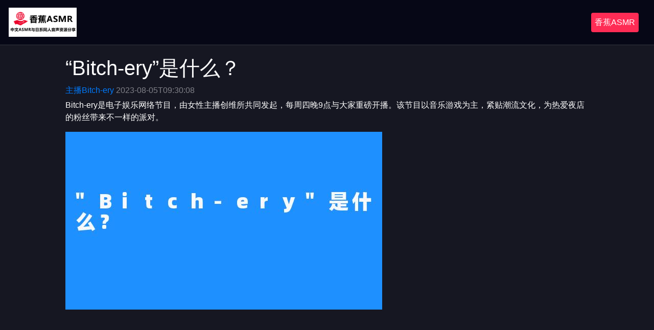

--- FILE ---
content_type: text/html; charset=UTF-8
request_url: https://www.asmrab.com/232.html
body_size: 1272
content:
<!DOCTYPE html>
<html>
<head>
    <meta charset="utf-8">
    <meta http-equiv="X-UA-Compatible" content="IE=edge,chrome=1">
    <meta name="viewport" content="width=device-width, initial-scale=1.0">
    <meta name="applicable-device" content="pc,mobile">
    <meta property="bytedance:published_time" content="2023-08-05T09:30:08+08:00" />
    <meta property="bytedance:lrDate_time" content="2023-08-05T09:30:08+08:00" />
    <meta property="bytedance:updated_time" content="2023-08-05T09:30:08+08:00" />
	<meta itemprop="datePubdate" content="2023-08-05 09:30:08" />
    <meta itemprop="dateUpdate" content="2023-08-05 09:30:08" />
    <meta property="og:type" content="article"/>
        <meta property="article:published_time" content="2023-08-05T09:30:08+08:00"/>
        <meta property="og:release_date" content="2023-08-05T09:30:08+08:00"/>
        <meta property="article:author" content="香蕉ASMR" /><meta property="og:author" content="香蕉ASMR" /><meta property="og:url" content="https://www.asmrab.com/232.html"/><meta property="og:title" content="&#8220;Bitch-ery&#8221;是什么？-香蕉ASMR" /><meta property="article:published_first" content="香蕉ASMR,https://www.asmrab.com/232.html" /><meta property="og:description" content="Bitch-ery是电子娱乐网络节目，由女性主播创维所共同发起，每周四晚9点与大家重磅开播。该节目以音乐游戏为主，紧贴潮流文化，为热爱夜店的粉丝带来不一样的派对。" />
        <meta property="og:image" content="https://www.asmrab.com/img/2023/08/7e89868f8457c52aa34d13e61419f7d8.jpg" />
        <meta itemprop="image" content="https://www.asmrab.com/img/2023/08/7e89868f8457c52aa34d13e61419f7d8.jpg" />
		<title>&#8220;Bitch-ery&#8221;是什么？_香蕉ASMR</title>
<meta name="description" content="Bitch-ery是电子娱乐网络节目，由女性主播创维所共同发起，每周四晚9点与大家重磅开播。该节目以音乐游戏为主，紧贴潮流文化，为热爱夜店的粉丝带来不一样的派对。" />
<meta name="keywords" content="主播Bitch-ery" />
    <link rel="stylesheet" href="/bootstrap/css/bootstrap.min.css">
    <link rel="stylesheet" href="/css/style.css">
    <link rel="shortcut icon" href="/css/favicon.ico" type="image/x-icon" />
    <link rel="canonical" href="https://www.asmrab.com/232.html" /></head>
<body><script src='/jquery.js?1307754913.jquery.js'></script>
    <div class="container">
        <header>
            <div class="title">
                <div class="logo"><img src="/images/logo.png"></div>
                <div class="web-name">香蕉ASMR</div>
            </div>
        </header>
        <main>
        
        <section>   
          
            <div class="mid-text">
                <h1>&#8220;Bitch-ery&#8221;是什么？</h1>
                <p class="author"><a href="https://www.asmrab.com/zhubobitch-ery/" rel="tag">主播Bitch-ery</a> 2023-08-05T09:30:08</p>
                <p>Bitch-ery是电子娱乐网络节目，由女性主播创维所共同发起，每周四晚9点与大家重磅开播。该节目以音乐游戏为主，紧贴潮流文化，为热爱夜店的粉丝带来不一样的派对。</p>
<figure class="wp-block-image size-full"><img decoding="async" src="https://www.asmrab.com/img/2023/08/7e89868f8457c52aa34d13e61419f7d8.jpg" class="wp-image-54" /></figure>
            </div>
        </section>
        </main>
        <br><br>
        <footer>
            <p>香蕉ASMR</p><a href="https://www.asmrvv.com/" target="_blank">中文ASMR</a><a href="https://www.sshdxa.com/" target="_blank">3D声控</a><a href="https://www.3dzhubo.com/" target="_blank">中文音声</a>
        </footer>
    </div>
		<script type="application/ld+json">
		{
		"@context": "https://ziyuan.baidu.com/contexts/cambrian.jsonld",
		"@id": "https://www.asmrab.com/232.html",
		"appid": "1626628179762233",
		"title": "&#8220;Bitch-ery&#8221;是什么？",
		"images": ["https://www.asmrab.com/img/2023/08/7e89868f8457c52aa34d13e61419f7d8.jpg"],
		"description": "Bitch-ery是电子娱乐网络节目，由女性主播创维所共同发起，每周四晚9点与大家重磅开播。该节目以音乐游戏为主，紧贴潮流文化，为热爱夜店的粉丝带来不一样的派对。",
		"pubDate": "2023-08-05T09:30:08",
		"upDate": "2023-08-05T09:30:08"
		}
		</script>
</body>
</html>

--- FILE ---
content_type: text/css
request_url: https://www.asmrab.com/css/style.css
body_size: 1090
content:
*{
    padding: 0;
    margin: 0;
    color:white;
}
a{
    text-decoration: none;
}
li{
    list-style: none;
}

.container{
    background: #161722;
    width: 100%;
    max-width: none;
    padding: 0;
    min-height: 100vh;
}
header{
    background: #060716;
    
}
.title{
    display: flex;
    flex-wrap: wrap;
    align-items: center;
    justify-content: space-between;
    border-bottom:2px solid #22242E;
    padding: 15px;
}
.logo{
    font-size:25px;
    display: flex;
    align-items: center;
    margin-right:15px;
}
.logo img{
    width: 40%;
    margin:0 2px ;
}
.search{
    color:white;
    font-weight:1000;
    display: flex;
    align-items: center;
    justify-content:space-between;
    border: 2px solid white;
    border-radius:10px;
    padding: 4px 10px 4px 7px; 
    padding-right: 10px;  
    margin: 15px 15px;
    margin-left: 0;
    width:400px;
}
.search input{
    width: 300px;
    height: 30px;
    border:none;
    outline: none;
    caret-color:#FE2C55;
    background: #16172200;
    color:white;
    font-size:20px;
}
.search .btn{
    display: flex;
    align-items: center;
    cursor: pointer;
    width: 72px;
    color:white;
    padding: 0;

}
.search img{
    width: 30px;
}
.web-name{
    background:#FE2C55;
    padding: 7px;
    border-radius: 4px;
    margin: 0 15px;
    margin-left: 0;
}

.cates ul{
    display: flex;
    width: 85%;
    margin: 0 auto;
    flex-wrap: wrap;
}
.cates ul li{
    background: #161722;
    font-size:18px;
    padding: 6px 20px;
    border-radius: 4px;
    margin: 10px 10px;
}
.main-a{
    width: 85%;
    display: flex;
    margin: 0 auto;
    flex-wrap: wrap;
}
.main-a li{
    margin: 15px;
    padding: 2px 20px;
    background: #252632;
    border-radius: 8px;
    border: 1px solid #FE2C55;  
}
main .main-b {
    width: 85%;
    display: flex;
    margin: 0 auto;
    flex-wrap: wrap;
}

main .row-b{
    width: 85%;
    margin: 0 auto;
}

main .main-b a{
   width: 210px;
   margin: 15px;
   background: #252632;
   border-radius: 8px;
   overflow: hidden;
  
}
.text{
    padding: 10px;
}
main  .intro{
    font-size: 15px;
    overflow: hidden;
    display: -webkit-box;
    -webkit-box-orient: vertical;
    -webkit-line-clamp: 2;
}

.diy {
    padding: 0;
    background: #252632;
    overflow: hidden;
    border-radius: 8px;
    margin: 15px;
}
.diy .card-body {
   padding: 0;
}
.diy img:hover{
    transform: scale(105%);
    transition: .5s;
}
.author{
    color: #808188;
    margin: 5px 0;
} 

main .main-b li img{
    width: 100%;
}
main .main-b li img:hover{
    transform: scale(105%);
    transition: .5s;
}

footer{
    height: 130px;
    border-top:2px solid #22242E;
    display: flex;
    justify-content:center;
    padding-top: 20px;
}

main section{
    width: 80%;
    margin:0 auto;
    display: flex;
    flex-wrap: wrap;
}
main section video{
    width: 98%;
    border-radius: 8px;
}
main section .right{
    padding: 15px;
    width: 50%;
    box-sizing: border-box;
}
main section .left{
    padding: 15px;
    box-sizing: border-box;
    width: 50%;
}

.rec{
    width: 85%;
    margin: 15px auto;
    padding-left: 25px;
    margin-bottom: 15px;
}
.rec span{
    border-bottom: 3px solid #FE2C55;
    padding: 5px;
    font-size:25px;
}

.mid-text{
    margin: 20px 0;
    margin-bottom: 40px;
}
@media screen and (max-width:500px){
    .cates{
        width: 100%;
        padding-left: 5px;
        box-sizing: border-box;
    }
    .cates ul{
        width: 100%;
    }
    .cates ul li{
        padding: 6px 10px;
    }
    .search{
        width: 100%;
    }
    .search input{
        width: 45%;
    }
    main .main-a{
        width: 100%;
    }
    main .main-b{
        width: 100%;
        padding-left: 5px;
        box-sizing: border-box;
    }
    main .main-b a{
        width: 46%;
        color: red ;
        margin: 5px;
    }
    main .row-b{
        width: 100%;
        padding-left: 5px;
        box-sizing: border-box;
    }
    main section{
        width: 100%;
    }
    main section .left{
        width: 100%;
    }
    main section video{
        width: 100%;
    }
    main section .right{
        width: 100%;
    }
.mid-text img{
    width: 100%;
}
}